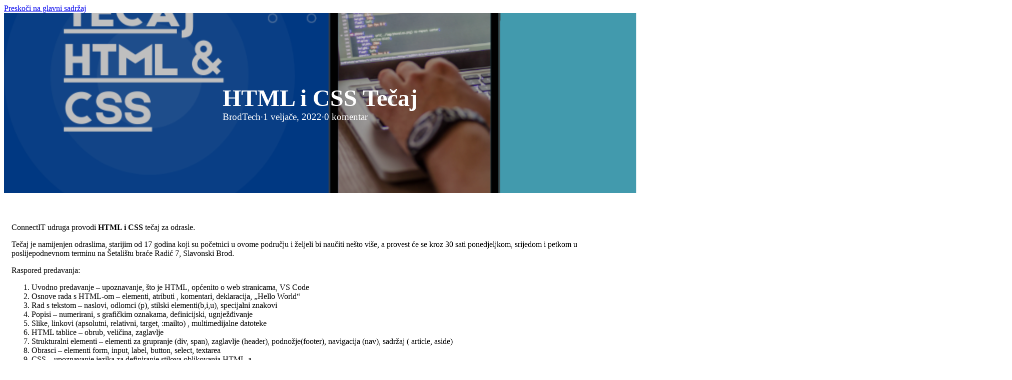

--- FILE ---
content_type: text/html; charset=UTF-8
request_url: https://brodtech.net/html-i-css-tecaj/
body_size: 10742
content:
<!DOCTYPE html>
<html lang="hr" prefix="og: https://ogp.me/ns#">
<head>
<meta charset="UTF-8">
<meta name="viewport" content="width=device-width, initial-scale=1">

<!-- Search Engine Optimization by Rank Math PRO - https://rankmath.com/ -->
<title>HTML i CSS Tečaj - BrodTech</title>
<meta name="description" content="ConnectIT udruga provodi HTML i CSS tečaj za odrasle."/>
<meta name="robots" content="index, follow, max-snippet:-1, max-video-preview:-1, max-image-preview:large"/>
<link rel="canonical" href="https://brodtech.net/html-i-css-tecaj/" />
<meta property="og:locale" content="hr_HR" />
<meta property="og:type" content="article" />
<meta property="og:title" content="HTML i CSS Tečaj - BrodTech" />
<meta property="og:description" content="ConnectIT udruga provodi HTML i CSS tečaj za odrasle." />
<meta property="og:url" content="https://brodtech.net/html-i-css-tecaj/" />
<meta property="og:site_name" content="BrodTech" />
<meta property="article:section" content="Predavanja" />
<meta property="og:updated_time" content="2022-02-14T19:10:34+01:00" />
<meta property="og:image" content="https://brodtech.net/wp-content/uploads/web-stranica-tecaj.png" />
<meta property="og:image:secure_url" content="https://brodtech.net/wp-content/uploads/web-stranica-tecaj.png" />
<meta property="og:image:width" content="750" />
<meta property="og:image:height" content="410" />
<meta property="og:image:alt" content="HTML i CSS Tečaj" />
<meta property="og:image:type" content="image/png" />
<meta property="article:published_time" content="2022-02-01T19:06:00+01:00" />
<meta property="article:modified_time" content="2022-02-14T19:10:34+01:00" />
<meta name="twitter:card" content="summary_large_image" />
<meta name="twitter:title" content="HTML i CSS Tečaj - BrodTech" />
<meta name="twitter:description" content="ConnectIT udruga provodi HTML i CSS tečaj za odrasle." />
<meta name="twitter:image" content="https://brodtech.net/wp-content/uploads/web-stranica-tecaj.png" />
<meta name="twitter:label1" content="Written by" />
<meta name="twitter:data1" content="BrodTech" />
<meta name="twitter:label2" content="Time to read" />
<meta name="twitter:data2" content="1 minute" />
<script type="application/ld+json" class="rank-math-schema-pro">{"@context":"https://schema.org","@graph":[{"@type":"Organization","@id":"https://brodtech.net/#organization","name":"BrodTech","url":"https://brodtech.net","logo":{"@type":"ImageObject","@id":"https://brodtech.net/#logo","url":"https://brodtech.net/wp-content/uploads/favicon@2x.png","contentUrl":"https://brodtech.net/wp-content/uploads/favicon@2x.png","caption":"BrodTech","inLanguage":"hr","width":"454","height":"454"}},{"@type":"WebSite","@id":"https://brodtech.net/#website","url":"https://brodtech.net","name":"BrodTech","publisher":{"@id":"https://brodtech.net/#organization"},"inLanguage":"hr"},{"@type":"ImageObject","@id":"https://brodtech.net/wp-content/uploads/web-stranica-tecaj.png","url":"https://brodtech.net/wp-content/uploads/web-stranica-tecaj.png","width":"750","height":"410","inLanguage":"hr"},{"@type":"WebPage","@id":"https://brodtech.net/html-i-css-tecaj/#webpage","url":"https://brodtech.net/html-i-css-tecaj/","name":"HTML i CSS Te\u010daj - BrodTech","datePublished":"2022-02-01T19:06:00+01:00","dateModified":"2022-02-14T19:10:34+01:00","isPartOf":{"@id":"https://brodtech.net/#website"},"primaryImageOfPage":{"@id":"https://brodtech.net/wp-content/uploads/web-stranica-tecaj.png"},"inLanguage":"hr"},{"@type":"Person","@id":"https://brodtech.net/author/techwebmaster/","name":"BrodTech","url":"https://brodtech.net/author/techwebmaster/","image":{"@type":"ImageObject","@id":"https://secure.gravatar.com/avatar/58f3d78a057826e8db68ba1ed2c00c73a601e164d60836cc3f142fe26d1579ed?s=96&amp;d=mm&amp;r=g","url":"https://secure.gravatar.com/avatar/58f3d78a057826e8db68ba1ed2c00c73a601e164d60836cc3f142fe26d1579ed?s=96&amp;d=mm&amp;r=g","caption":"BrodTech","inLanguage":"hr"},"sameAs":["https://brodtech.net"],"worksFor":{"@id":"https://brodtech.net/#organization"}},{"@type":"BlogPosting","headline":"HTML i CSS Te\u010daj - BrodTech","datePublished":"2022-02-01T19:06:00+01:00","dateModified":"2022-02-14T19:10:34+01:00","articleSection":"Predavanja","author":{"@id":"https://brodtech.net/author/techwebmaster/","name":"BrodTech"},"publisher":{"@id":"https://brodtech.net/#organization"},"description":"ConnectIT udruga provodi HTML i CSS te\u010daj za odrasle.","name":"HTML i CSS Te\u010daj - BrodTech","@id":"https://brodtech.net/html-i-css-tecaj/#richSnippet","isPartOf":{"@id":"https://brodtech.net/html-i-css-tecaj/#webpage"},"image":{"@id":"https://brodtech.net/wp-content/uploads/web-stranica-tecaj.png"},"inLanguage":"hr","mainEntityOfPage":{"@id":"https://brodtech.net/html-i-css-tecaj/#webpage"}}]}</script>
<!-- /Rank Math WordPress SEO plugin -->

<link rel="alternate" type="application/rss+xml" title="BrodTech &raquo; Kanal" href="https://brodtech.net/feed/" />
<link rel="alternate" type="application/rss+xml" title="BrodTech &raquo; Kanal komentara" href="https://brodtech.net/comments/feed/" />
<link rel="alternate" title="oEmbed (JSON)" type="application/json+oembed" href="https://brodtech.net/wp-json/oembed/1.0/embed?url=https%3A%2F%2Fbrodtech.net%2Fhtml-i-css-tecaj%2F" />
<link rel="alternate" title="oEmbed (XML)" type="text/xml+oembed" href="https://brodtech.net/wp-json/oembed/1.0/embed?url=https%3A%2F%2Fbrodtech.net%2Fhtml-i-css-tecaj%2F&#038;format=xml" />
<style id='wp-img-auto-sizes-contain-inline-css'>
img:is([sizes=auto i],[sizes^="auto," i]){contain-intrinsic-size:3000px 1500px}
/*# sourceURL=wp-img-auto-sizes-contain-inline-css */
</style>

<style id='wp-emoji-styles-inline-css'>

	img.wp-smiley, img.emoji {
		display: inline !important;
		border: none !important;
		box-shadow: none !important;
		height: 1em !important;
		width: 1em !important;
		margin: 0 0.07em !important;
		vertical-align: -0.1em !important;
		background: none !important;
		padding: 0 !important;
	}
/*# sourceURL=wp-emoji-styles-inline-css */
</style>
<style id='classic-theme-styles-inline-css'>
/*! This file is auto-generated */
.wp-block-button__link{color:#fff;background-color:#32373c;border-radius:9999px;box-shadow:none;text-decoration:none;padding:calc(.667em + 2px) calc(1.333em + 2px);font-size:1.125em}.wp-block-file__button{background:#32373c;color:#fff;text-decoration:none}
/*# sourceURL=/wp-includes/css/classic-themes.min.css */
</style>
<link rel='stylesheet' id='bricks-frontend-css' href='https://brodtech.net/wp-content/themes/bricks/assets/css/frontend-layer.min.css?ver=1757018314' media='all' />
<link rel='stylesheet' id='bricks-child-css' href='https://brodtech.net/wp-content/themes/bricks-child/style.css?ver=1757018359' media='all' />
<link rel='stylesheet' id='bricks-default-content-css' href='https://brodtech.net/wp-content/themes/bricks/assets/css/frontend/content-default.min.css?ver=1757018314' media='all' />
<style id='bricks-frontend-inline-inline-css'>
:root {}
/*# sourceURL=bricks-frontend-inline-inline-css */
</style>
<link rel="https://api.w.org/" href="https://brodtech.net/wp-json/" /><link rel="alternate" title="JSON" type="application/json" href="https://brodtech.net/wp-json/wp/v2/posts/2295" /><link rel="EditURI" type="application/rsd+xml" title="RSD" href="https://brodtech.net/xmlrpc.php?rsd" />
<meta name="generator" content="WordPress 6.9" />
<link rel='shortlink' href='https://brodtech.net/?p=2295' />
<!-- Google Tag Manager -->
<script>(function(w,d,s,l,i){w[l]=w[l]||[];w[l].push({'gtm.start':
new Date().getTime(),event:'gtm.js'});var f=d.getElementsByTagName(s)[0],
j=d.createElement(s),dl=l!='dataLayer'?'&l='+l:'';j.async=true;j.src=
'https://www.googletagmanager.com/gtm.js?id='+i+dl;f.parentNode.insertBefore(j,f);
})(window,document,'script','dataLayer','GTM-NXGSBVP');</script>
<!-- End Google Tag Manager -->
<link rel="icon" href="https://brodtech.net/wp-content/uploads/favicon.png" sizes="32x32" />
<link rel="icon" href="https://brodtech.net/wp-content/uploads/favicon.png" sizes="192x192" />
<link rel="apple-touch-icon" href="https://brodtech.net/wp-content/uploads/favicon.png" />
<meta name="msapplication-TileImage" content="https://brodtech.net/wp-content/uploads/favicon.png" />

<meta property="og:url" content="https://brodtech.net/html-i-css-tecaj/" />
<meta property="og:site_name" content="BrodTech" />
<meta property="og:title" content="HTML i CSS Tečaj" />
<meta property="og:description" content="ConnectIT udruga provodi HTML i CSS tečaj za odrasle. Tečaj je namijenjen odraslima, starijim od 17 godina koji su početnici u ovome području i željeli bi naučiti nešto više, a provest će se kroz 30 sati ponedjeljkom, srijedom i petkom u poslijepodnevnom terminu na Šetalištu braće Radić 7, Slavonski Brod. Raspored predavanja: Uvodno predavanje – [&hellip;]" />
<meta property="og:image" content="https://brodtech.net/wp-content/uploads/web-stranica-tecaj.png" />
<meta property="og:type" content="article" />
<style id='wp-block-list-inline-css'>
ol,ul{box-sizing:border-box}:root :where(.wp-block-list.has-background){padding:1.25em 2.375em}
/*# sourceURL=https://brodtech.net/wp-includes/blocks/list/style.min.css */
</style>
<style id='wp-block-paragraph-inline-css'>
.is-small-text{font-size:.875em}.is-regular-text{font-size:1em}.is-large-text{font-size:2.25em}.is-larger-text{font-size:3em}.has-drop-cap:not(:focus):first-letter{float:left;font-size:8.4em;font-style:normal;font-weight:100;line-height:.68;margin:.05em .1em 0 0;text-transform:uppercase}body.rtl .has-drop-cap:not(:focus):first-letter{float:none;margin-left:.1em}p.has-drop-cap.has-background{overflow:hidden}:root :where(p.has-background){padding:1.25em 2.375em}:where(p.has-text-color:not(.has-link-color)) a{color:inherit}p.has-text-align-left[style*="writing-mode:vertical-lr"],p.has-text-align-right[style*="writing-mode:vertical-rl"]{rotate:180deg}
/*# sourceURL=https://brodtech.net/wp-includes/blocks/paragraph/style.min.css */
</style>
<style id='global-styles-inline-css'>
:root{--wp--preset--aspect-ratio--square: 1;--wp--preset--aspect-ratio--4-3: 4/3;--wp--preset--aspect-ratio--3-4: 3/4;--wp--preset--aspect-ratio--3-2: 3/2;--wp--preset--aspect-ratio--2-3: 2/3;--wp--preset--aspect-ratio--16-9: 16/9;--wp--preset--aspect-ratio--9-16: 9/16;--wp--preset--color--black: #000000;--wp--preset--color--cyan-bluish-gray: #abb8c3;--wp--preset--color--white: #ffffff;--wp--preset--color--pale-pink: #f78da7;--wp--preset--color--vivid-red: #cf2e2e;--wp--preset--color--luminous-vivid-orange: #ff6900;--wp--preset--color--luminous-vivid-amber: #fcb900;--wp--preset--color--light-green-cyan: #7bdcb5;--wp--preset--color--vivid-green-cyan: #00d084;--wp--preset--color--pale-cyan-blue: #8ed1fc;--wp--preset--color--vivid-cyan-blue: #0693e3;--wp--preset--color--vivid-purple: #9b51e0;--wp--preset--gradient--vivid-cyan-blue-to-vivid-purple: linear-gradient(135deg,rgb(6,147,227) 0%,rgb(155,81,224) 100%);--wp--preset--gradient--light-green-cyan-to-vivid-green-cyan: linear-gradient(135deg,rgb(122,220,180) 0%,rgb(0,208,130) 100%);--wp--preset--gradient--luminous-vivid-amber-to-luminous-vivid-orange: linear-gradient(135deg,rgb(252,185,0) 0%,rgb(255,105,0) 100%);--wp--preset--gradient--luminous-vivid-orange-to-vivid-red: linear-gradient(135deg,rgb(255,105,0) 0%,rgb(207,46,46) 100%);--wp--preset--gradient--very-light-gray-to-cyan-bluish-gray: linear-gradient(135deg,rgb(238,238,238) 0%,rgb(169,184,195) 100%);--wp--preset--gradient--cool-to-warm-spectrum: linear-gradient(135deg,rgb(74,234,220) 0%,rgb(151,120,209) 20%,rgb(207,42,186) 40%,rgb(238,44,130) 60%,rgb(251,105,98) 80%,rgb(254,248,76) 100%);--wp--preset--gradient--blush-light-purple: linear-gradient(135deg,rgb(255,206,236) 0%,rgb(152,150,240) 100%);--wp--preset--gradient--blush-bordeaux: linear-gradient(135deg,rgb(254,205,165) 0%,rgb(254,45,45) 50%,rgb(107,0,62) 100%);--wp--preset--gradient--luminous-dusk: linear-gradient(135deg,rgb(255,203,112) 0%,rgb(199,81,192) 50%,rgb(65,88,208) 100%);--wp--preset--gradient--pale-ocean: linear-gradient(135deg,rgb(255,245,203) 0%,rgb(182,227,212) 50%,rgb(51,167,181) 100%);--wp--preset--gradient--electric-grass: linear-gradient(135deg,rgb(202,248,128) 0%,rgb(113,206,126) 100%);--wp--preset--gradient--midnight: linear-gradient(135deg,rgb(2,3,129) 0%,rgb(40,116,252) 100%);--wp--preset--font-size--small: 13px;--wp--preset--font-size--medium: 20px;--wp--preset--font-size--large: 36px;--wp--preset--font-size--x-large: 42px;--wp--preset--spacing--20: 0.44rem;--wp--preset--spacing--30: 0.67rem;--wp--preset--spacing--40: 1rem;--wp--preset--spacing--50: 1.5rem;--wp--preset--spacing--60: 2.25rem;--wp--preset--spacing--70: 3.38rem;--wp--preset--spacing--80: 5.06rem;--wp--preset--shadow--natural: 6px 6px 9px rgba(0, 0, 0, 0.2);--wp--preset--shadow--deep: 12px 12px 50px rgba(0, 0, 0, 0.4);--wp--preset--shadow--sharp: 6px 6px 0px rgba(0, 0, 0, 0.2);--wp--preset--shadow--outlined: 6px 6px 0px -3px rgb(255, 255, 255), 6px 6px rgb(0, 0, 0);--wp--preset--shadow--crisp: 6px 6px 0px rgb(0, 0, 0);}:where(.is-layout-flex){gap: 0.5em;}:where(.is-layout-grid){gap: 0.5em;}body .is-layout-flex{display: flex;}.is-layout-flex{flex-wrap: wrap;align-items: center;}.is-layout-flex > :is(*, div){margin: 0;}body .is-layout-grid{display: grid;}.is-layout-grid > :is(*, div){margin: 0;}:where(.wp-block-columns.is-layout-flex){gap: 2em;}:where(.wp-block-columns.is-layout-grid){gap: 2em;}:where(.wp-block-post-template.is-layout-flex){gap: 1.25em;}:where(.wp-block-post-template.is-layout-grid){gap: 1.25em;}.has-black-color{color: var(--wp--preset--color--black) !important;}.has-cyan-bluish-gray-color{color: var(--wp--preset--color--cyan-bluish-gray) !important;}.has-white-color{color: var(--wp--preset--color--white) !important;}.has-pale-pink-color{color: var(--wp--preset--color--pale-pink) !important;}.has-vivid-red-color{color: var(--wp--preset--color--vivid-red) !important;}.has-luminous-vivid-orange-color{color: var(--wp--preset--color--luminous-vivid-orange) !important;}.has-luminous-vivid-amber-color{color: var(--wp--preset--color--luminous-vivid-amber) !important;}.has-light-green-cyan-color{color: var(--wp--preset--color--light-green-cyan) !important;}.has-vivid-green-cyan-color{color: var(--wp--preset--color--vivid-green-cyan) !important;}.has-pale-cyan-blue-color{color: var(--wp--preset--color--pale-cyan-blue) !important;}.has-vivid-cyan-blue-color{color: var(--wp--preset--color--vivid-cyan-blue) !important;}.has-vivid-purple-color{color: var(--wp--preset--color--vivid-purple) !important;}.has-black-background-color{background-color: var(--wp--preset--color--black) !important;}.has-cyan-bluish-gray-background-color{background-color: var(--wp--preset--color--cyan-bluish-gray) !important;}.has-white-background-color{background-color: var(--wp--preset--color--white) !important;}.has-pale-pink-background-color{background-color: var(--wp--preset--color--pale-pink) !important;}.has-vivid-red-background-color{background-color: var(--wp--preset--color--vivid-red) !important;}.has-luminous-vivid-orange-background-color{background-color: var(--wp--preset--color--luminous-vivid-orange) !important;}.has-luminous-vivid-amber-background-color{background-color: var(--wp--preset--color--luminous-vivid-amber) !important;}.has-light-green-cyan-background-color{background-color: var(--wp--preset--color--light-green-cyan) !important;}.has-vivid-green-cyan-background-color{background-color: var(--wp--preset--color--vivid-green-cyan) !important;}.has-pale-cyan-blue-background-color{background-color: var(--wp--preset--color--pale-cyan-blue) !important;}.has-vivid-cyan-blue-background-color{background-color: var(--wp--preset--color--vivid-cyan-blue) !important;}.has-vivid-purple-background-color{background-color: var(--wp--preset--color--vivid-purple) !important;}.has-black-border-color{border-color: var(--wp--preset--color--black) !important;}.has-cyan-bluish-gray-border-color{border-color: var(--wp--preset--color--cyan-bluish-gray) !important;}.has-white-border-color{border-color: var(--wp--preset--color--white) !important;}.has-pale-pink-border-color{border-color: var(--wp--preset--color--pale-pink) !important;}.has-vivid-red-border-color{border-color: var(--wp--preset--color--vivid-red) !important;}.has-luminous-vivid-orange-border-color{border-color: var(--wp--preset--color--luminous-vivid-orange) !important;}.has-luminous-vivid-amber-border-color{border-color: var(--wp--preset--color--luminous-vivid-amber) !important;}.has-light-green-cyan-border-color{border-color: var(--wp--preset--color--light-green-cyan) !important;}.has-vivid-green-cyan-border-color{border-color: var(--wp--preset--color--vivid-green-cyan) !important;}.has-pale-cyan-blue-border-color{border-color: var(--wp--preset--color--pale-cyan-blue) !important;}.has-vivid-cyan-blue-border-color{border-color: var(--wp--preset--color--vivid-cyan-blue) !important;}.has-vivid-purple-border-color{border-color: var(--wp--preset--color--vivid-purple) !important;}.has-vivid-cyan-blue-to-vivid-purple-gradient-background{background: var(--wp--preset--gradient--vivid-cyan-blue-to-vivid-purple) !important;}.has-light-green-cyan-to-vivid-green-cyan-gradient-background{background: var(--wp--preset--gradient--light-green-cyan-to-vivid-green-cyan) !important;}.has-luminous-vivid-amber-to-luminous-vivid-orange-gradient-background{background: var(--wp--preset--gradient--luminous-vivid-amber-to-luminous-vivid-orange) !important;}.has-luminous-vivid-orange-to-vivid-red-gradient-background{background: var(--wp--preset--gradient--luminous-vivid-orange-to-vivid-red) !important;}.has-very-light-gray-to-cyan-bluish-gray-gradient-background{background: var(--wp--preset--gradient--very-light-gray-to-cyan-bluish-gray) !important;}.has-cool-to-warm-spectrum-gradient-background{background: var(--wp--preset--gradient--cool-to-warm-spectrum) !important;}.has-blush-light-purple-gradient-background{background: var(--wp--preset--gradient--blush-light-purple) !important;}.has-blush-bordeaux-gradient-background{background: var(--wp--preset--gradient--blush-bordeaux) !important;}.has-luminous-dusk-gradient-background{background: var(--wp--preset--gradient--luminous-dusk) !important;}.has-pale-ocean-gradient-background{background: var(--wp--preset--gradient--pale-ocean) !important;}.has-electric-grass-gradient-background{background: var(--wp--preset--gradient--electric-grass) !important;}.has-midnight-gradient-background{background: var(--wp--preset--gradient--midnight) !important;}.has-small-font-size{font-size: var(--wp--preset--font-size--small) !important;}.has-medium-font-size{font-size: var(--wp--preset--font-size--medium) !important;}.has-large-font-size{font-size: var(--wp--preset--font-size--large) !important;}.has-x-large-font-size{font-size: var(--wp--preset--font-size--x-large) !important;}
/*# sourceURL=global-styles-inline-css */
</style>
<link rel='stylesheet' id='wp-block-library-css' href='https://brodtech.net/wp-includes/css/dist/block-library/style.min.css?ver=6.9' media='all' />
<style id='wp-block-library-inline-css'>
/*wp_block_styles_on_demand_placeholder:696f39d88f91c*/
/*# sourceURL=wp-block-library-inline-css */
</style>
</head>

<body class="wp-singular post-template-default single single-post postid-2295 single-format-standard wp-theme-bricks wp-child-theme-bricks-child brx-body bricks-is-frontend wp-embed-responsive"><!-- Google Tag Manager (noscript) -->
<noscript><iframe src="https://www.googletagmanager.com/ns.html?id=GTM-NXGSBVP"
height="0" width="0" style="display:none;visibility:hidden"></iframe></noscript>
<!-- End Google Tag Manager (noscript) -->
		<a class="skip-link" href="#brx-content">Preskoči na glavni sadržaj</a>

		<main id="brx-content" class="layout-default"><div class="bricks-post-header has-image" style="background-image: url(https://brodtech.net/wp-content/uploads/web-stranica-tecaj.png)">
	<div class="brxe-container">
		<h1 id="brxe-8d5197" class="brxe-post-title">HTML i CSS Tečaj</h1><div id="brxe-acb917" class="brxe-post-meta post-meta"><span class="item">BrodTech</span><span class="separator">&middot;</span><span class="item">1 veljače, 2022</span><span class="separator">&middot;</span><span class="item">0 komentar</span></div>	</div>
</div>

<article class="brxe-container">
	<div id="brxe-6c8ddc" class="brxe-post-content">
<p>ConnectIT udruga provodi <strong>HTML i CSS </strong>tečaj za odrasle.</p>



<p>Tečaj je namijenjen odraslima, starijim od 17 godina koji su početnici u ovome području i željeli bi naučiti nešto više, a provest će se kroz 30 sati ponedjeljkom, srijedom i petkom u poslijepodnevnom terminu na Šetalištu braće Radić 7, Slavonski Brod.</p>



<p>Raspored predavanja:</p>



<ol class="wp-block-list"><li>Uvodno predavanje – upoznavanje, što je HTML, općenito o web stranicama, VS Code</li><li>Osnove rada s HTML-om – elementi, atributi , komentari, deklaracija, „Hello World“</li><li>Rad s tekstom – naslovi, odlomci (p), stilski elementi(b,i,u), specijalni znakovi</li><li>Popisi – numerirani, s grafičkim oznakama, definicijski, ugnježđivanje</li><li>Slike, linkovi (apsolutni, relativni, target, :mailto) , multimedijalne datoteke</li><li>HTML tablice – obrub, veličina, zaglavlje</li><li>Strukturalni elementi – elementi za grupranje (div, span), zaglavlje (header), podnožje(footer), navigacija (nav), sadržaj ( article, aside)</li><li>Obrasci – elementi form, input, label, button, select, textarea</li><li>CSS – upoznavanje jezika za definiranje stilova oblikovanja HTML-a</li><li>HTML head elementi – style, link – uključivanje css oblikovanja</li><li>Sintaksa CSS pravila, CSS selektori, proritet css pravila, pseudoklase</li><li>Oblikovanje teksta – boja, font, veličina, poravnanje, razmak</li><li>Oblikovanje elemenata – boja pozadine, veličina, margine, padding, rubovi</li><li>Oblikovanje specifičnih elemenata – linkovi, polja za unos, liste, tablice</li><li>Izrada stranice prema uzorku</li></ol>



<p>Tečaj je besplatan za sve članove ConnectIT udruge. Oni koji to nisu, dobit će mogućnost učlanjivanja u Udrugu.</p>



<p>Svi zainteresirani mogu se prijaviti <a href="https://docs.google.com/forms/d/e/1FAIpQLSep9Fj4JoP-xGJXniJ088tHY5ls3j4nxe1WQj9WzOYbvaubbQ/viewform" target="_blank" rel="noopener"><strong>ovdje</strong></a>, a mi ćemo se javiti s povratnim informacijama o točnom vremenu provedbe.</p>



<p>Hvala.<br>Connect IT</p>
</div>
		<div id="brxe-002139" class="brxe-post-author avatar-left"><img alt='' src='https://secure.gravatar.com/avatar/58f3d78a057826e8db68ba1ed2c00c73a601e164d60836cc3f142fe26d1579ed?s=60&#038;d=mm&#038;r=g' srcset='https://secure.gravatar.com/avatar/58f3d78a057826e8db68ba1ed2c00c73a601e164d60836cc3f142fe26d1579ed?s=120&#038;d=mm&#038;r=g 2x' class='avatar avatar-60 photo' height='60' width='60' decoding='async'/><div class="content"><h2 class="author-name"><a href="https://brodtech.net">BrodTech</a></h2><p class="author-bio"></p></div></div>
		<div class="bricks-post-meta-wrapper">
			
			<ul id="brxe-9c3359" class="brxe-post-sharing brand-colors"><li title="Podijelite na Facebook" ><a class="facebook" href="https://www.facebook.com/sharer.php?u=https%3A%2F%2Fbrodtech.net%2Fhtml-i-css-tecaj%2F&#038;picture=https%3A%2F%2Fbrodtech.net%2Fwp-content%2Fuploads%2Fweb-stranica-tecaj.png&#038;title=HTML%20i%20CSS%20Te%C4%8Daj" rel="nofollow" aria-label="Facebook"><svg version="1.1" viewBox="0 0 512 512" fill="#000" xmlns="http://www.w3.org/2000/svg" xmlns:xlink="http://www.w3.org/1999/xlink"><path d="M455.27,32h-398.54l-1.01757e-06,4.11262e-10c-13.6557,0.00551914 -24.7245,11.0743 -24.73,24.73v398.54l-5.44608e-07,-0.00145325c0.00471643,13.6557 11.0728,24.7251 24.7285,24.7315h199.271v-176h-53.55v-64h53.55v-51c0,-57.86 40.13,-89.36 91.82,-89.36c24.73,0 51.33,1.86 57.51,2.68v60.43h-41.18c-28.12,0 -33.48,13.3 -33.48,32.9v44.35h67l-8.75,64h-58.25v176h124.6l-1.14527e-06,4.62819e-10c13.6557,-0.00551794 24.7245,-11.0743 24.73,-24.73v-398.54l5.45583e-07,0.00145607c-0.00471487,-13.6557 -11.0728,-24.7251 -24.7285,-24.7315Z"></path></svg></a></li><li title="Podijelite na X" ><a class="twitter" href="https://x.com/share?text=HTML%20i%20CSS%20Te%C4%8Daj&#038;url=https%3A%2F%2Fbrodtech.net%2Fhtml-i-css-tecaj%2F" rel="nofollow" aria-label="X"><svg version="1.1" viewBox="0 0 512 512" fill="#000" xmlns="http://www.w3.org/2000/svg"><path d="M389.2 48h70.6L305.6 224.2 487 464H345L233.7 318.6 106.5 464H35.8L200.7 275.5 26.8 48H172.4L272.9 180.9 389.2 48zM364.4 421.8h39.1L151.1 88h-42L364.4 421.8z"/></svg></a></li><li title="Podijelite na LinkedIn" ><a class="linkedin" href="https://www.linkedin.com/shareArticle?mini=true&#038;url=https%3A%2F%2Fbrodtech.net%2Fhtml-i-css-tecaj%2F&#038;title=HTML%20i%20CSS%20Te%C4%8Daj" rel="nofollow" aria-label="LinkedIn"><svg version="1.1" viewBox="0 0 512 512" fill="#000" xmlns="http://www.w3.org/2000/svg" xmlns:xlink="http://www.w3.org/1999/xlink"><path d="M444.17,32h-373.89c-20.43,0 -38.28,14.7 -38.28,34.89v374.72c0,20.3 17.85,38.39 38.28,38.39h373.78c20.54,0 35.94,-18.21 35.94,-38.39v-374.72c0.12,-20.19 -15.4,-34.89 -35.83,-34.89Zm-273.3,373.43h-64.18v-199.55h64.18Zm-29.87,-229.89h-0.46c-20.54,0 -33.84,-15.29 -33.84,-34.43c0,-19.49 13.65,-34.42 34.65,-34.42c21,0 33.85,14.82 34.31,34.42c-0.01,19.14 -13.31,34.43 -34.66,34.43Zm264.43,229.89h-64.18v-109.11c0,-26.14 -9.34,-44 -32.56,-44c-17.74,0 -28.24,12 -32.91,23.69c-1.75,4.2 -2.22,9.92 -2.22,15.76v113.66h-64.18v-199.55h64.18v27.77c9.34,-13.3 23.93,-32.44 57.88,-32.44c42.13,0 74,27.77 74,87.64Z"></path></svg></a></li><li title="Podijelite na Pinterest" ><a class="pinterest" href="https://pinterest.com/pin/create/button/?url=https%3A%2F%2Fbrodtech.net%2Fhtml-i-css-tecaj%2F&#038;media=https%3A%2F%2Fbrodtech.net%2Fwp-content%2Fuploads%2Fweb-stranica-tecaj.png" rel="nofollow" aria-label="Pinterest"><svg version="1.1" viewBox="0 0 512 512" fill="#000" xmlns="http://www.w3.org/2000/svg" xmlns:xlink="http://www.w3.org/1999/xlink"><path d="M256,32c-123.7,0 -224,100.3 -224,224c0,91.7 55.2,170.5 134.1,205.2c-0.6,-15.6 -0.1,-34.4 3.9,-51.4c4.3,-18.2 28.8,-122.1 28.8,-122.1c0,0 -7.2,-14.3 -7.2,-35.4c0,-33.2 19.2,-58 43.2,-58c20.4,0 30.2,15.3 30.2,33.6c0,20.5 -13.1,51.1 -19.8,79.5c-5.6,23.8 11.9,43.1 35.4,43.1c42.4,0 71,-54.5 71,-119.1c0,-49.1 -33.1,-85.8 -93.2,-85.8c-67.9,0 -110.3,50.7 -110.3,107.3c0,19.5 5.8,33.3 14.8,43.9c4.1,4.9 4.7,6.9 3.2,12.5c-1.1,4.1 -3.5,14 -4.6,18c-1.5,5.7 -6.1,7.7 -11.2,5.6c-31.3,-12.8 -45.9,-47 -45.9,-85.6c0,-63.6 53.7,-139.9 160.1,-139.9c85.5,0 141.8,61.9 141.8,128.3c0,87.9 -48.9,153.5 -120.9,153.5c-24.2,0 -46.9,-13.1 -54.7,-27.9c0,0 -13,51.6 -15.8,61.6c-4.7,17.3 -14,34.5 -22.5,48c20.1,5.9 41.4,9.2 63.5,9.2c123.7,0 224,-100.3 224,-224c0.1,-123.8 -100.2,-224.1 -223.9,-224.1Z"></path></svg></a></li><li title="Podijelite putem e-pošte" ><a class="email" href="mailto:?subject=HTML%20i%20CSS%20Te%C4%8Daj&#038;body=https%3A%2F%2Fbrodtech.net%2Fhtml-i-css-tecaj%2F" rel="nofollow" aria-label="E-mail"><svg version="1.1" viewBox="0 0 30 30" fill="#000" xmlns="http://www.w3.org/2000/svg" xmlns:xlink="http://www.w3.org/1999/xlink"><path d="M27.5,5h-25c-1.4,0 -2.5,1.1 -2.5,2.5v15c0,1.4 1.1,2.5 2.5,2.5h25c1.4,0 2.5,-1.1 2.5,-2.5v-15c0,-1.4 -1.1,-2.5 -2.5,-2.5Zm-16.7,10.9l-7,6c-0.1,0.1 -0.2,0.1 -0.3,0.1c-0.1,0 -0.3,-0.1 -0.4,-0.2c-0.2,-0.2 -0.2,-0.5 0.1,-0.7l7,-6c0.2,-0.2 0.5,-0.2 0.7,0.1c0.2,0.2 0.1,0.5 -0.1,0.7Zm3.9,0.1c-0.7,0 -1.5,-0.2 -2,-0.6l-9.5,-6.5c-0.2,-0.1 -0.3,-0.5 -0.1,-0.7c0.1,-0.2 0.4,-0.3 0.7,-0.1l9.5,6.5c0.8,0.6 2.1,0.6 2.9,0l10,-6.5c0.2,-0.2 0.5,-0.1 0.7,0.1c0.2,0.2 0.1,0.5 -0.1,0.7l-10,6.5c-0.6,0.4 -1.3,0.6 -2.1,0.6Zm12.2,5.8c-0.1,0.1 -0.2,0.2 -0.4,0.2c-0.1,0 -0.2,0 -0.3,-0.1l-7,-6c-0.2,-0.2 -0.2,-0.5 -0.1,-0.7c0.1,-0.2 0.5,-0.2 0.7,-0.1l7,6c0.2,0.2 0.3,0.5 0.1,0.7Z"></path></svg></a></li></ul>		</div>

		<h2>Povezane objave</h2><div id="brxe-52c568" class="brxe-related-posts bricks-related-posts"><ul class="related-posts"><li class="repeater-item"><div class="post-content"><h3 class="dynamic" data-field-id="0"><a href="https://brodtech.net/virtualna-akademija-5-dio/" aria-label="Pročitajte više o Virtualna akademija 5. dio">Virtualna akademija 5. dio</a></h3><div class="dynamic" data-field-id="1">30 siječnja, 2020</div></div></li><li class="repeater-item"><figure><a href="https://brodtech.net/odrzan-prvi-brodtech-cafe-uz-vrhunskog-marketinskog-strucnjaka-i-autora-marijana-palica/"><img width="1920" height="1081" src="https://brodtech.net/wp-content/uploads/202210-BrodTechCafe-No1-Marijan-Palic-139.jpeg" class="image css-filter" alt="" decoding="async" fetchpriority="high" srcset="https://brodtech.net/wp-content/uploads/202210-BrodTechCafe-No1-Marijan-Palic-139.jpeg 1920w, https://brodtech.net/wp-content/uploads/202210-BrodTechCafe-No1-Marijan-Palic-139-768x432.jpeg 768w, https://brodtech.net/wp-content/uploads/202210-BrodTechCafe-No1-Marijan-Palic-139-1536x865.jpeg 1536w" sizes="(max-width: 1920px) 100vw, 1920px" /></a></figure><div class="post-content"><h3 class="dynamic" data-field-id="0"><a href="https://brodtech.net/odrzan-prvi-brodtech-cafe-uz-vrhunskog-marketinskog-strucnjaka-i-autora-marijana-palica/" aria-label="Pročitajte više o Održan prvi BrodTech Café uz vrhunskog marketinškog stručnjaka i autora Marijana Palića">Održan prvi BrodTech Café uz vrhunskog marketinškog stručnjaka i autora Marijana Palića</a></h3><div class="dynamic" data-field-id="1">16 listopada, 2022</div></div></li><li class="repeater-item"><figure><a href="https://brodtech.net/poziv-na-upis-na-virtualnu-akademiju/"><img width="300" height="268" src="https://brodtech.net/wp-content/uploads/2021/09/Bit_Community-300x268.png" class="image css-filter" alt="" decoding="async" srcset="https://brodtech.net/wp-content/uploads/2021/09/Bit_Community-300x268.png 300w, https://brodtech.net/wp-content/uploads/2021/09/Bit_Community.png 459w" sizes="(max-width: 300px) 100vw, 300px" /></a></figure><div class="post-content"><h3 class="dynamic" data-field-id="0"><a href="https://brodtech.net/poziv-na-upis-na-virtualnu-akademiju/" aria-label="Pročitajte više o Poziv na upis na Virtualnu akademiju">Poziv na upis na Virtualnu akademiju</a></h3><div class="dynamic" data-field-id="1">4 prosinca, 2019</div></div></li></ul></div>
		
		<nav id="brxe-99a937" class="brxe-post-navigation" aria-label="Navigacija objava"><a class="prev-post" href="https://brodtech.net/meme-karikatura-21-stoljeca/"><div style="background-image:url(https://brodtech.net/wp-content/uploads/meme_radionica.png)" class="image css-filter"></div><div class="content"><span class="label">Prethodna objava</span><h5 class="title">Meme – karikatura 21. stoljeća</h5></div></a><a class="next-post" href="https://brodtech.net/konferencija-umijece-zenskog-vodstva/"><div class="content"><span class="label">Sljedeći post</span><h5 class="title">Konferencija: Umijeće ženskog vodstva</h5></div><div style="background-image:url(https://brodtech.net/wp-content/uploads/Art-Feminine-Leadership-2022.webp)" class="image css-filter"></div></a></nav></article>

</main><script type="speculationrules">
{"prefetch":[{"source":"document","where":{"and":[{"href_matches":"/*"},{"not":{"href_matches":["/wp-*.php","/wp-admin/*","/wp-content/uploads/*","/wp-content/*","/wp-content/plugins/*","/wp-content/themes/bricks-child/*","/wp-content/themes/bricks/*","/*\\?(.+)"]}},{"not":{"selector_matches":"a[rel~=\"nofollow\"]"}},{"not":{"selector_matches":".no-prefetch, .no-prefetch a"}}]},"eagerness":"conservative"}]}
</script>
<script id="bricks-scripts-js-extra">
var bricksData = {"debug":"","locale":"hr","ajaxUrl":"https://brodtech.net/wp-admin/admin-ajax.php","restApiUrl":"https://brodtech.net/wp-json/bricks/v1/","nonce":"79df8decdc","formNonce":"d9f4ef0514","wpRestNonce":"7b9d333da8","postId":"2295","recaptchaIds":[],"animatedTypingInstances":[],"videoInstances":[],"splideInstances":[],"tocbotInstances":[],"swiperInstances":[],"queryLoopInstances":[],"interactions":[],"filterInstances":[],"isotopeInstances":[],"activeFiltersCountInstances":[],"googleMapInstances":[],"facebookAppId":"","headerPosition":"top","offsetLazyLoad":"300","baseUrl":"https://brodtech.net/html-i-css-tecaj/","useQueryFilter":"","pageFilters":[],"language":"","wpmlUrlFormat":"","multilangPlugin":"","i18n":{"openAccordion":"Open accordion","openMobileMenu":"Open mobile menu","closeMobileMenu":"Zatvori mobilni izbornik","showPassword":"Prika\u017ei lozinku","hidePassword":"Sakrij lozinku","prevSlide":"Prethodni slajd","nextSlide":"Sljede\u0107i slajd","firstSlide":"Idi na prvi slajd","lastSlide":"Go to last slide","slideX":"Idi na slajd %s","play":"Pokreni automatsku reprodukciju","pause":"Pauziraj automatsku reprodukciju","splide":{"carousel":"vrtuljak","select":"Odaberite slajd za prikaz","slide":"slajd","slideLabel":"%1$s od %2$s"},"swiper":{"slideLabelMessage":"{{index}} / {{slidesLength}}"},"noLocationsFound":"Nije prona\u0111ena nijedna lokacija","locationTitle":"Naziv lokacije","locationSubtitle":"Podnaslov lokacije","locationContent":"Sadr\u017eaj lokacije"},"selectedFilters":[],"filterNiceNames":[],"bricksGoogleMarkerScript":"https://brodtech.net/wp-content/themes/bricks/assets/js/libs/bricks-google-marker.min.js?v=2.0.2","infoboxScript":"https://brodtech.net/wp-content/themes/bricks/assets/js/libs/infobox.min.js?v=2.0.2","markerClustererScript":"https://brodtech.net/wp-content/themes/bricks/assets/js/libs/markerclusterer.min.js?v=2.0.2","mainQueryId":""};
//# sourceURL=bricks-scripts-js-extra
</script>
<script src="https://brodtech.net/wp-content/themes/bricks/assets/js/bricks.min.js?ver=1757018314" id="bricks-scripts-js"></script>
<script id="wp-emoji-settings" type="application/json">
{"baseUrl":"https://s.w.org/images/core/emoji/17.0.2/72x72/","ext":".png","svgUrl":"https://s.w.org/images/core/emoji/17.0.2/svg/","svgExt":".svg","source":{"concatemoji":"https://brodtech.net/wp-includes/js/wp-emoji-release.min.js?ver=6.9"}}
</script>
<script type="module">
/*! This file is auto-generated */
const a=JSON.parse(document.getElementById("wp-emoji-settings").textContent),o=(window._wpemojiSettings=a,"wpEmojiSettingsSupports"),s=["flag","emoji"];function i(e){try{var t={supportTests:e,timestamp:(new Date).valueOf()};sessionStorage.setItem(o,JSON.stringify(t))}catch(e){}}function c(e,t,n){e.clearRect(0,0,e.canvas.width,e.canvas.height),e.fillText(t,0,0);t=new Uint32Array(e.getImageData(0,0,e.canvas.width,e.canvas.height).data);e.clearRect(0,0,e.canvas.width,e.canvas.height),e.fillText(n,0,0);const a=new Uint32Array(e.getImageData(0,0,e.canvas.width,e.canvas.height).data);return t.every((e,t)=>e===a[t])}function p(e,t){e.clearRect(0,0,e.canvas.width,e.canvas.height),e.fillText(t,0,0);var n=e.getImageData(16,16,1,1);for(let e=0;e<n.data.length;e++)if(0!==n.data[e])return!1;return!0}function u(e,t,n,a){switch(t){case"flag":return n(e,"\ud83c\udff3\ufe0f\u200d\u26a7\ufe0f","\ud83c\udff3\ufe0f\u200b\u26a7\ufe0f")?!1:!n(e,"\ud83c\udde8\ud83c\uddf6","\ud83c\udde8\u200b\ud83c\uddf6")&&!n(e,"\ud83c\udff4\udb40\udc67\udb40\udc62\udb40\udc65\udb40\udc6e\udb40\udc67\udb40\udc7f","\ud83c\udff4\u200b\udb40\udc67\u200b\udb40\udc62\u200b\udb40\udc65\u200b\udb40\udc6e\u200b\udb40\udc67\u200b\udb40\udc7f");case"emoji":return!a(e,"\ud83e\u1fac8")}return!1}function f(e,t,n,a){let r;const o=(r="undefined"!=typeof WorkerGlobalScope&&self instanceof WorkerGlobalScope?new OffscreenCanvas(300,150):document.createElement("canvas")).getContext("2d",{willReadFrequently:!0}),s=(o.textBaseline="top",o.font="600 32px Arial",{});return e.forEach(e=>{s[e]=t(o,e,n,a)}),s}function r(e){var t=document.createElement("script");t.src=e,t.defer=!0,document.head.appendChild(t)}a.supports={everything:!0,everythingExceptFlag:!0},new Promise(t=>{let n=function(){try{var e=JSON.parse(sessionStorage.getItem(o));if("object"==typeof e&&"number"==typeof e.timestamp&&(new Date).valueOf()<e.timestamp+604800&&"object"==typeof e.supportTests)return e.supportTests}catch(e){}return null}();if(!n){if("undefined"!=typeof Worker&&"undefined"!=typeof OffscreenCanvas&&"undefined"!=typeof URL&&URL.createObjectURL&&"undefined"!=typeof Blob)try{var e="postMessage("+f.toString()+"("+[JSON.stringify(s),u.toString(),c.toString(),p.toString()].join(",")+"));",a=new Blob([e],{type:"text/javascript"});const r=new Worker(URL.createObjectURL(a),{name:"wpTestEmojiSupports"});return void(r.onmessage=e=>{i(n=e.data),r.terminate(),t(n)})}catch(e){}i(n=f(s,u,c,p))}t(n)}).then(e=>{for(const n in e)a.supports[n]=e[n],a.supports.everything=a.supports.everything&&a.supports[n],"flag"!==n&&(a.supports.everythingExceptFlag=a.supports.everythingExceptFlag&&a.supports[n]);var t;a.supports.everythingExceptFlag=a.supports.everythingExceptFlag&&!a.supports.flag,a.supports.everything||((t=a.source||{}).concatemoji?r(t.concatemoji):t.wpemoji&&t.twemoji&&(r(t.twemoji),r(t.wpemoji)))});
//# sourceURL=https://brodtech.net/wp-includes/js/wp-emoji-loader.min.js
</script>
</body></html>

<!-- Page cached by LiteSpeed Cache 7.4 on 2026-01-20 09:16:24 -->